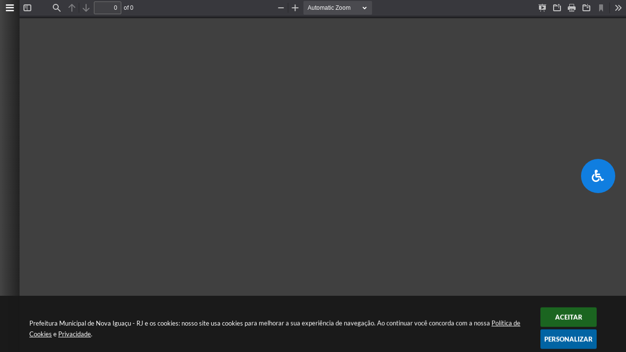

--- FILE ---
content_type: text/html; charset=utf-8
request_url: https://doweb.novaiguacu.rj.gov.br/portal/calendario/diario_oficial/12/2019/
body_size: 345
content:
{"status":"sucesso","mensagem":"20 registros foram encontrados.","dados":{"31":[{"descricao":"Edi\u00e7\u00e3o 31122019","link":"\/portal\/diario-oficial\/ver\/274"}],"30":[{"descricao":"Edi\u00e7\u00e3o 30122019","link":"\/portal\/diario-oficial\/ver\/273"}],"27":[{"descricao":"Edi\u00e7\u00e3o 27122019","link":"\/portal\/diario-oficial\/ver\/272"}],"24":[{"descricao":"Edi\u00e7\u00e3o 24122019","link":"\/portal\/diario-oficial\/ver\/271"}],"23":[{"descricao":"Edi\u00e7\u00e3o 23122019","link":"\/portal\/diario-oficial\/ver\/270"}],"20":[{"descricao":"Edi\u00e7\u00e3o 20122019","link":"\/portal\/diario-oficial\/ver\/269"}],"19":[{"descricao":"Edi\u00e7\u00e3o 19122019","link":"\/portal\/diario-oficial\/ver\/268"}],"18":[{"descricao":"Edi\u00e7\u00e3o 18122019","link":"\/portal\/diario-oficial\/ver\/267"}],"17":[{"descricao":"Edi\u00e7\u00e3o 17122019","link":"\/portal\/diario-oficial\/ver\/266"}],"16":[{"descricao":"Edi\u00e7\u00e3o 16122019","link":"\/portal\/diario-oficial\/ver\/265"}],"13":[{"descricao":"Edi\u00e7\u00e3o 13122019","link":"\/portal\/diario-oficial\/ver\/264"}],"12":[{"descricao":"Edi\u00e7\u00e3o 12122019","link":"\/portal\/diario-oficial\/ver\/263"}],"11":[{"descricao":"Edi\u00e7\u00e3o 11122019","link":"\/portal\/diario-oficial\/ver\/262"}],"10":[{"descricao":"Edi\u00e7\u00e3o 10122019","link":"\/portal\/diario-oficial\/ver\/261"}],"9":[{"descricao":"Edi\u00e7\u00e3o 9122019","link":"\/portal\/diario-oficial\/ver\/260"}],"6":[{"descricao":"Edi\u00e7\u00e3o 6122019","link":"\/portal\/diario-oficial\/ver\/259"}],"5":[{"descricao":"Edi\u00e7\u00e3o 5122019","link":"\/portal\/diario-oficial\/ver\/258"}],"4":[{"descricao":"Edi\u00e7\u00e3o 4122019","link":"\/portal\/diario-oficial\/ver\/257"}],"3":[{"descricao":"Edi\u00e7\u00e3o 3122019","link":"\/portal\/diario-oficial\/ver\/256"}],"2":[{"descricao":"Edi\u00e7\u00e3o 2122019","link":"\/portal\/diario-oficial\/ver\/255"}]}}

--- FILE ---
content_type: text/css
request_url: https://doweb.novaiguacu.rj.gov.br/css/style.css?1639481541
body_size: 4636
content:
@charset "utf-8";

/**** FONTS ****/
@font-face {
    font-family: 'ADAM.CG PRO';
    src: url('font/ADAMCGPRO.woff2') format('woff2'),
        url('font/ADAMCGPRO.woff') format('woff');
    font-weight: normal;
    font-style: normal;
}

@font-face {
    font-family: 'Bebas Neue Bold';
    src: url('font/BebasNeueBold.woff2') format('woff2'),
        url('font/BebasNeueBold.woff') format('woff');
    font-weight: normal;
    font-style: normal;
}

@font-face {
    font-family: 'Florentia';
    src: url('font/Florentia-Regular.woff2') format('woff2'),
        url('font/Florentia-Regular.woff') format('woff');
    font-weight: normal;
    font-style: normal;
}

@font-face {
    font-family: 'Florentia Medium';
    src: url('font/Florentia-Medium.woff2') format('woff2'),
        url('font/Florentia-Medium.woff') format('woff');
    font-weight: 500;
    font-style: normal;
}

@font-face {
    font-family: 'Lato';
    src: url('font/Lato-Regular.woff2') format('woff2'),
        url('font/Lato-Regular.woff') format('woff');
    font-weight: normal;
    font-style: normal;
}


@font-face {
    font-family: 'Lato Thin';
    src: url('font/Lato-Thin.woff2') format('woff2'),
        url('font/Lato-Thin.woff') format('woff');
    font-weight: 100;
    font-style: normal;
}

@font-face {
    font-family: 'Lato Black';
    src: url('font/Lato-Black.woff2') format('woff2'),
        url('font/Lato-Black.woff') format('woff');
    font-weight: 900;
    font-style: normal;
}

@font-face {
    font-family: 'Lato Medium';
    src: url('font/Lato-Medium.woff2') format('woff2'),
        url('font/Lato-Medium.woff') format('woff');
    font-weight: 500;
    font-style: normal;
}

@font-face {
    font-family: 'Lato Heavy';
    src: url('font/Lato-Heavy.woff2') format('woff2'),
        url('font/Lato-Heavy.woff') format('woff');
    font-weight: 900;
    font-style: normal;
}

@font-face {
    font-family: 'Lato Light';
    src: url('font/Lato-Light.woff2') format('woff2'),
        url('font/Lato-Light.woff') format('woff');
    font-weight: 300;
    font-style: normal;
}

@font-face {
    font-family: 'Lato Bold';
    src: url('font/Lato-Bold.woff2') format('woff2'),
        url('font/Lato-Bold.woff') format('woff');
    font-weight: bold;
    font-style: normal;
}

@font-face {
    font-family: 'Lato Semibold';
    src: url('font/Lato-Semibold.woff2') format('woff2'),
        url('font/Lato-Semibold.woff') format('woff');
    font-weight: 600;
    font-style: normal;
}

@font-face {
    font-family: 'Myriad Pro Regular';
    src: url('font/MyriadPro-Regular.woff2') format('woff2'),
        url('font/MyriadPro-Regular.woff') format('woff');
    font-weight: normal;
    font-style: normal;
}

@font-face {
    font-family: 'Myriad Pro Semibold';
    src: url('font/MyriadPro-Semibold.woff2') format('woff2'),
        url('font/MyriadPro-Semibold.woff') format('woff');
}

@font-face {
    font-family: 'Myriad Pro Bold';
    src: url('font/MyriadPro-Bold.woff2') format('woff2'),
        url('font/MyriadPro-Bold.woff') format('woff');
}

@font-face {
    font-family: 'Myriad Pro Italic';
    src: url('font/MyriadPro-It.woff2') format('woff2'),
        url('font/MyriadPro-It.woff') format('woff');
    font-weight: normal;
    font-style: italic;
}

/***************************/
/***************************/
/******* NOVAS FONTS *******/
/***************************/
/***************************/


/******************************************************/


/***** CLASSES *****/
.p_adam { font-family: 'ADAM.CG PRO'; }
.p_bebas_bold { font-family: 'Bebas Neue Bold'; }
.p_florentia { font-family: 'Florentia'; }
.p_florentia_medium { font-family: 'Florentia Medium'; }
.p_lato { font-family: 'Lato'; }
.p_lato_thin { font-family: 'Lato Thin'; }
.p_lato_black { font-family: 'Lato Black'; }
.p_lato_black { font-family: 'Lato Black'; }
.p_lato_medium { font-family: 'Lato Medium'; }
.p_lato_heavy { font-family: 'Lato Heavy'; }
.p_lato_light { font-family: 'Lato Light'; }
.p_lato_bold { font-family: 'Lato Bold'; }
.p_lato_semibold { font-family: 'Lato Semibold'; }
.p_myriad { font-family: 'Myriad Pro Regular'; }
.p_myriad_semibold { font-family: 'Myriad Pro Semibold'; }
.p_myriad_bold { font-family: 'Myriad Pro Bold'; }
.p_myriad_italic { font-family: 'Myriad Pro Italic'; }

/*****************************/
/*****************************/
/******* NOVAS CLASSES *******/
/*****************************/
/*****************************/

--- FILE ---
content_type: text/css
request_url: https://doweb.novaiguacu.rj.gov.br/css/estrutura.css?1639569890
body_size: 74189
content:
@charset "utf-8";

/* ESTRUTURA */
body { margin: 0; padding: 0; }
* { outline:none; }
.trans { color:hsla(0,0%,100%,0.00); font-size:1px; }
.e_trans, .p_trans { display: none !important; }
#conteudo_esquerda {width:100% !important; padding-bottom:10px; padding-top:20px; min-height: calc(100vh - 485px); }
#cont_conteudo_site_interna {width:100% !important;}
#e_centralizar { width: 100%; max-width: 1200px; margin: 0 auto; padding: 0 20px; box-sizing: border-box; }

/* VLIBRAS */
#vlibras_include div[vw].enabled { transform: translateY(5vh); }
/* #vlibras_include div[vw-access-button] { display: none; } */

/* RESET */
a, li, ol, ul { border: none; text-decoration: none; list-style: none; color: inherit; }
a:active, a:link, a:hover, a:focus { text-decoration: inherit;}
/* RESET DOS ESPAÇAMENTOS */
#e_cont_topo, #e_cont_topo *, #e_cont_topo *:before, #e_cont_topo *:after { -webkit-box-sizing: border-box; -moz-box-sizing: border-box; box-sizing: border-box; }
#e_conteudo, #e_conteudo *, #e_conteudo *:before, #e_conteudo *:after { -webkit-box-sizing: border-box; -moz-box-sizing: border-box; box-sizing: border-box; }
#e_cont_rodape, #e_cont_rodape *, #e_cont_rodape *:before, #e_cont_rodape *:after { -webkit-box-sizing: border-box; -moz-box-sizing: border-box; box-sizing: border-box; }
/* RESET DAS SELEÇÕES */
.unselect *::selection { background: inherit; color: inherit; }
.unselect *::-webkit-selection { background: inherit; color: inherit; }
.unselect *::-moz-selection { background: inherit; color: inherit; }
.unselect *::-ms-selection { background: inherit; color: inherit; }

/* IMAGENS */
img { border: 0; margin: 0; }

/* TEXTOS */
.p_titulos_c { font-family: "SW Lato"; font-style: normal; font-weight: bold; font-size: 22px; color: #383838; margin-bottom: 10px; }
.p_titulos_c .swfa { color: #006be6; }
.p_titulos_d { font-family: "SW Lato"; font-style: normal; font-weight: bold; font-size: 20px; color: #333; text-align: center; margin-bottom: 10px; }

/* BOTÕES */
.p_btn_link { font-family: "SW Lato"; color: #fff; background-color: #006be6; background-image: linear-gradient(to bottom, #006be6, #003a7d); border-radius: 3px; transition: 0.2s; }
.p_btn_link .p_icone_btn { font-size: 11px; background: rgba(0,0,0,0.1); }
.p_btn_link:hover { background-image: linear-gradient(to bottom, #0c75ee, #003a7d); cursor: pointer; }
/*--*/
.p_btn_link_light { font-family: "SW Lato"; background-color: #f5f5f5; background-image: linear-gradient(#fff, #f5f9fa); border: solid 1px #c7cad0; border-radius: 2px; font-size: 12px; color: #777; transition: 0.2s; }
.p_btn_link_light:hover { opacity: 0.8; border-color: #aaa; color: #0860d8; cursor: pointer; }
/*--*/
.p_btn_link_ver_mais { font-family: "SW Lato"; }
.p_btn_link_ver_mais:after { background: #d0d9db; }
.p_btn_link_ver_mais .p_link_ver_mais { font-size: 12px; background: #f0f7f9; border: solid 1px #d0d9db; border-radius: 4px; transition: 0.2s; }
.p_btn_link_ver_mais .p_link_ver_mais:hover { background: #dcebfa; border-color: #d1dce6; }
.p_btn_link_ver_mais .p_link_ver_mais .swfa { color: #0860d8; background: rgba(0,0,0,0.05); }
.p_btn_link_ver_mais .p_link_ver_mais span { color: #777; }
.p_btn_link_ver_mais .p_link_ver_mais:hover span { color: #333; }

/* ESTILO DAS BARRAS DE ROLAGEM */
body *::-webkit-scrollbar-track { background-color: rgba(109, 112, 112, .1); border-radius: 3px; }
body *::-webkit-scrollbar { width: 10px; height: 10px; margin: 5px; border-radius: 3px; }
body *::-webkit-scrollbar-thumb { background: rgba(39, 47, 56, 0.5); border-radius: 3px; }
body *::-webkit-scrollbar-thumb:hover { background: #006be6; }

/* DEFININDO CONTEÚDO INTERNO */
.e_conteudo_interno { width: 100%; max-width: 1200px; display: table; margin: 0 auto; }

/* **************************** INTERNAUTA **************************** */
.e_itn.itn_area_login_internauta {background: #423e86; border-bottom: #4e4aa0;}
.e_itn.itn_area_login_internauta .itn_conteudo_interno_login {}
.e_itn.itn_area_login_internauta .itn_cont_login {}
.e_itn.itn_area_login_internauta .itn_cont_login:before {}

/* LOGIN / INTERNAUTA NÃO LOGADO */
.e_itn.itn_area_login_internauta .itn_cont_login .itn_info_login {color: #fff;}

/* BOTÕES LOGIN INTERNAUTA (LOGIN / CADASTRO / SAIR) */
.e_itn.itn_area_login_internauta .itn_btn_login_internauta {color: #fff;}

/* BOTÃO LOGIN */
.e_itn.itn_area_login_internauta .itn_btn_login {}
.e_itn.itn_area_login_internauta .itn_btn_login:hover {background: #363375;}

/* INTERNAUTA LOGADO */
.e_itn.itn_area_login_internauta .itn_cont_login .itn_info_logado {}
.e_itn.itn_area_login_internauta .itn_cont_login .itn_info_logado .int_cadastro_validado {}

/* IMG INTERNAUTA */
.e_itn.itn_area_login_internauta .itn_login_internauta .itn_area_img_internauta {}
.e_itn.itn_area_login_internauta .itn_login_internauta .itn_area_img_internauta img {}
.e_itn.itn_area_login_internauta:hover .itn_login_internauta .itn_area_img_internauta {}

/* ÁREA BOTÕES (EFEITO REVELAR NO HOVER) */
.e_itn.itn_area_login_internauta .itn_login_internauta .itn_area_botoes_internauta {}
.e_itn.itn_area_login_internauta .itn_login_internauta .itn_area_botoes_internauta .itn_cont_botoes_internauta {}
.e_itn.itn_area_login_internauta:hover .itn_login_internauta .itn_area_botoes_internauta .itn_cont_botoes_internauta {}

/* BOTÕES LOGIN INTERNAUTA (LOGIN / CADASTRO / SAIR) */

/* BOTÃO CADASTRO */
.e_itn.itn_area_login_internauta .itn_btn_cadastro:hover {}

/* BOTÃO SAIR */
.e_itn.itn_area_login_internauta .itn_btn_sair {}
.e_itn.itn_area_login_internauta .itn_btn_sair:hover {}
.e_itn.itn_area_login_internauta .itn_btn_sair .swfa {}

/* BOTÕES TOPO (FAVORITOS / ANOTAÇÕES) */
.e_itn.itn_area_login_internauta .itn_btn_topo {}

/* BOTÃO FAVORITOS */
.e_itn.itn_area_login_internauta .itn_btn_favoritos {}
.e_itn.itn_area_login_internauta .itn_btn_favoritos:hover {}

/* BOTÃO ANOTAÇÕES */
.e_itn.itn_area_login_internauta .itn_btn_anotacoes {}
.itn_area_login_internauta .itn_btn_anotacoes:hover {}
/* **************************** FIM INTERNAUTA **************************** */


/* **************************** CABEÇALHO **************************** */
#e_cont_topo { width: 100%; float: left; background: #35326e; font-size: 0; position: relative; z-index: 200;  }
#e_cont_topo #e_banner_topo_dinamico { display: table; width: 100%; max-width: 1200px; height: 120px; background-repeat: no-repeat; margin: 0 auto; position: relative; background-position: center left; }
#e_cont_topo .p_conteudo_topo { display: table-cell; vertical-align: middle; padding: 5px 10px; }

/* CONTEUDO TOPO LEFT */
#e_cont_topo .p_conteudo_topo_l {}
/* BRASÃO / CLIQUE */
#e_cont_topo #e_banner_topo_dinamico_clique { width: 300px; height: 110px; }
#e_cont_topo #e_banner_topo_dinamico_clique a { display: block; width: inherit; height: inherit; }

/* CONTEUDO TOPO CENTER */
#e_cont_topo .p_conteudo_topo_c { width: 50%; }
/* BUSCA */
#e_cont_topo .p_area_busca { max-width: 335px; position: relative; padding: 5px 0; margin: auto; }
#e_cont_topo .p_area_busca .e_campo_busca { position: relative; width: 100%; height: 40px; font-size: 12px; color: #444; letter-spacing: 0.5px; background: #fff; border: solid 1px #d7e1e4; border-radius: 2px; padding: 0 10px; padding-right: 50px; }
#e_cont_topo .p_area_busca .e_campo_busca::placeholder { color: #666; }
#e_cont_topo .p_area_busca .e_campo_busca:focus { border-color: #999; }
#e_cont_topo .p_area_busca .p_btn_busca { position: absolute; top: 10px; right: 5px; width: 35px; height: 30px; font-size: 15px; color: #006be6; background: #fff; border: 0; border-left: solid 1px #d7e1e4; padding-left: 10px; transition: 0.2s; }
#e_cont_topo .p_area_busca .p_btn_busca:hover { opacity: 0.8; cursor: pointer; }
/* REDES SOCIAIS */
#e_cont_topo .p_area_redes_sociais { max-width: 335px; padding: 5px 0; margin: auto; }
#e_cont_topo .p_area_redes_sociais * { transition: 0.2s; }
#e_cont_topo .p_area_redes_sociais *:hover { filter: brightness(1.) }
#e_cont_topo .p_area_redes_sociais .p_rede_social { display: inline-block; vertical-align: middle; margin-right: 3px !important; border-radius: 3px; overflow: hidden; }
#e_cont_topo .p_area_redes_sociais .p_newsletter_topo { display: inline-block; vertical-align: middle; }
#e_cont_topo .p_area_redes_sociais .p_newsletter_topo img { display: inline-block; vertical-align: middle; border-radius: 3px; }
#e_cont_topo .p_area_redes_sociais .p_newsletter_topo span { display: inline-block; vertical-align: middle; font-size: 10px; color: #cfd2da; line-height: 12px; margin-left: 3px; margin-top: 5px; }
#e_cont_topo .p_area_redes_sociais .p_newsletter_topo span strong { color: #abc5e4; }

/* CONTEUDO TOPO RIGHT */
#e_cont_topo .p_conteudo_topo_r { width: 5%; text-align: right; }

/* ACESSIBILIDADE */
#e_cont_topo #sw_acessibilidade { padding: 5px 0; }
#e_cont_topo #sw_acessibilidade .sw_titulo_acessibilidade { color: #e8ebee; padding: 0; padding-right: 5px; }
#aparecer_topo_mobile #sw_acessibilidade .sw_titulo_acessibilidade { color: #e8ebee; }


/* PRÓXIMA SESSÃO */
#e_cont_topo .p_area_proxima_sessao { padding: 5px 0; }
#e_cont_topo .p_area_proxima_sessao .p_cont_proxima_sessao { display: inline-block; text-align: left; width: 280px; font-size: 0; background: #e8ebec; border-bottom: solid 1px #ced3d6; border-radius: 4px; overflow: hidden; transition: 0.2s; }
#e_cont_topo .p_area_proxima_sessao .p_cont_proxima_sessao:hover { background: #eff1f2; }
#e_cont_topo .p_area_proxima_sessao .p_cont_proxima_sessao .p_area_icone_proxima_sessao { display: inline-block; vertical-align: middle; width: 50px; height: 46px; font-size: 16px; color: #183b97; line-height: 47px; text-align: center; background: #dbdfe1; }
#e_cont_topo .p_area_proxima_sessao .p_cont_proxima_sessao .p_area_info_proxima_sessao { width: 225px; display:inline-block; vertical-align: middle; padding: 0 10px; margin-top: 2px; }
#e_cont_topo .p_area_proxima_sessao .p_cont_proxima_sessao .p_area_info_proxima_sessao .p_titulo_proxima_sessao { font-size: 10px; color: #333; margin-bottom: 1px; }
#e_cont_topo .p_area_proxima_sessao .p_cont_proxima_sessao .p_area_info_proxima_sessao .p_info_proxima_sessao { font-size: 13px; color: #555; }
/* ACESSO FÁCIL */
#e_cont_topo .p_area_acesso_facil { min-width: 315px; padding: 5px 0; position: relative; z-index: 150; }
#e_cont_topo .p_area_acesso_facil .p_menu_acesso_facil { display: inline-block; vertical-align: middle; position: relative; padding-left: 5px; z-index: 0; transition: .3s; }
#e_cont_topo .p_area_acesso_facil .p_menu_acesso_facil:hover { transform: translateY(5px); z-index: 1; }
#e_cont_topo .p_area_acesso_facil .p_menu_acesso_facil .p_btn_acesso_facil { width: 100px; height: 35px; line-height: 35px; position: relative; font-size: 11px; color: #444; background: #f0f2f5 center no-repeat; letter-spacing: 0.5px; text-align: center; border: solid 1px #d8dde0; border-radius: 5px; overflow: hidden; cursor: pointer; transition: .3s .2s; }
#e_cont_topo .p_area_acesso_facil .p_menu_acesso_facil:hover .p_btn_acesso_facil { border-bottom-left-radius: 0; border-bottom-right-radius: 0; transition-delay: 0s; }
/* DROPDOWN */
#e_cont_topo .p_area_acesso_facil .p_menu_acesso_facil .p_dropdown_acesso_facil { position: absolute; top: 100%; right: 0; overflow: hidden; visibility: hidden; text-align: left; }
#e_cont_topo .p_area_acesso_facil .p_menu_acesso_facil .p_dropdown_acesso_facil .p_area_links_acesso_facil { width: 200px; max-height: 220px; overflow: hidden; overflow-y: scroll; background: #e1e3e5; border-top: solid 1px rgba(0,0,0,.1); border-radius: 3px; border-top-right-radius: 0; transform: translateY(-100%); visibility: hidden; padding: 5px; transition: .35s ease; }
#e_cont_topo .p_area_acesso_facil .p_menu_acesso_facil:hover .p_dropdown_acesso_facil .p_area_links_acesso_facil { visibility: visible; transform: translateY(0); }
#e_cont_topo .p_area_acesso_facil .p_menu_acesso_facil .p_dropdown_acesso_facil .p_area_links_acesso_facil .p_link_acesso_facil { display: table; width: 100%; font-size: 0; color: #444; border-bottom: solid 1px rgba(0,0,0,.05); padding: 12px 10px; transition: .2s ease; }
#e_cont_topo .p_area_acesso_facil .p_menu_acesso_facil .p_dropdown_acesso_facil .p_area_links_acesso_facil a:last-child .p_link_acesso_facil { border-bottom: 0; }
#e_cont_topo .p_area_acesso_facil .p_menu_acesso_facil .p_dropdown_acesso_facil .p_area_links_acesso_facil .p_link_acesso_facil:hover { background: rgba(255,255,255,.5); }
#e_cont_topo .p_area_acesso_facil .p_menu_acesso_facil .p_dropdown_acesso_facil .p_area_links_acesso_facil .p_link_acesso_facil span { display: table-cell; vertical-align: middle; font-size: 13px; display: inline-block; vertical-align: middle; }
#e_cont_topo .p_area_acesso_facil .p_menu_acesso_facil .p_dropdown_acesso_facil .p_area_links_acesso_facil .p_link_acesso_facil .swfa { display: table-cell; vertical-align: middle; width: 20px; color: #1063c2; }
/* MENU CIDADÃO */
#e_cont_topo #p_acesso_facil_cidadao .p_btn_acesso_facil { background-image: url("../img/bg-acesso-facil-cidadao.jpg"); }
/* MENU SERVIDOR */
#e_cont_topo #p_acesso_facil_servidor .p_btn_acesso_facil { background-image: url("../img/bg-acesso-facil-servidor.jpg"); }
/* MENU EMPRESA */
#e_cont_topo #p_acesso_facil_empresa .p_btn_acesso_facil { background-image: url("../img/bg-acesso-facil-empresa.jpg"); }


/* MENU TOPO */
#e_cont_topo .p_menu_topo { background: #423e86; }
#e_cont_topo .p_menu_topo *::-webkit-scrollbar-thumb { background: #006be6; }
#e_cont_topo .p_menu_topo > ul { width: 100%; max-width: 1180px; display: table; margin: auto; position: relative; }
#e_cont_topo .p_menu_topo > ul > li { max-width: 100px; height: 55px; display: table-cell; vertical-align: middle; flex: 50%; position: relative; cursor: default; }
#e_cont_topo .p_menu_topo ul li .p_link_menu { width: 100%; height: 100%; display: table; padding-top: 2px; font-size: 12px; color: #fff; letter-spacing: 1px; text-transform: uppercase; text-align: center; position: relative; z-index: 2; }
#e_cont_topo .p_menu_topo ul li .p_link_menu:before { content: ""; width: 100%; position: absolute; top: 100%; bottom: 0; left: 0; z-index: 0; background: #5450ad; visibility: hidden; transition: .25s; }
#e_cont_topo .p_menu_topo ul li:hover .p_link_menu:before { top: -5px; visibility: visible; }
#e_cont_topo .p_menu_topo ul li .p_link_menu span { display: table-cell; vertical-align: middle; padding: 0 10px; position: relative; z-index: 1; }
/* SUBMENU */
#e_cont_topo .p_menu_topo ul li .p_submenu { position: absolute; top: 100%; left: 0; background: none !important; visibility: hidden; overflow: hidden; z-index: 0; }
#e_cont_topo .p_menu_topo ul li:nth-last-child(2) .p_submenu { left: auto; right: 0; }
#e_cont_topo .p_menu_topo ul li:hover .p_submenu { visibility: visible; z-index: 1; }
#e_cont_topo .p_menu_topo ul li .p_submenu > ul { min-width: 240px; max-height: 30vh; overflow: hidden; overflow-y: auto; padding: 4px; background: #35326e; border-radius: 0 0 4px 4px; transform: translateY(-100%); transform-origin: top; box-shadow: 0 5px 10px rgba(0,0,0,.05); transition: .3s ease-in-out; }
#e_cont_topo .p_menu_topo ul li:hover .p_submenu > ul { transform: translateY(0); }
#e_cont_topo .p_menu_topo ul li .p_submenu ul li .p_link_submenu { padding: 15px; font-size: 12px; color: #eceff4; border-radius: 2px; overflow: hidden; border-bottom: solid 1px rgba(0,0,0,.1); position: relative; transition: .2s ease; }
#e_cont_topo .p_menu_topo ul li .p_submenu ul li:last-child .p_link_submenu { border-bottom: 0; }
#e_cont_topo .p_menu_topo ul li .p_submenu ul li .p_link_submenu span { position: relative; z-index: 1; }
#e_cont_topo .p_menu_topo ul li .p_submenu ul li:hover .p_link_submenu { color: #fff; padding-left: 20px; padding-right: 10px; background: #523e86; }
/* MENU TODOS */
#e_cont_topo .p_menu_topo ul li.p_li_menu_todos { position: static; }
#e_cont_topo .p_menu_topo ul li.p_li_menu_todos .p_link_menu .swfa { font-size: 14px; cursor: pointer; }
/* DROPDOWN */
#e_cont_topo .p_menu_topo ul li.p_li_menu_todos .p_menu_todos { position: absolute; top: 100%; left: 0; right: 0; overflow: hidden; visibility: hidden; z-index: 0; }
#e_cont_topo .p_menu_topo ul li.p_li_menu_todos:hover .p_menu_todos { visibility: visible; z-index: 1; }
#e_cont_topo .p_menu_topo ul li.p_li_menu_todos .p_menu_todos .p_cont_menu_todos { height: 500px; height: 40vh; background: #35326e; border-radius: 0 0 2px 2px; position: relative; transform: translateY(-100%); transition: .4s ease-in-out; }
#e_cont_topo .p_menu_topo ul li.p_li_menu_todos:hover .p_menu_todos .p_cont_menu_todos { transform: translateY(0); }
#e_cont_topo .p_menu_topo ul li.p_li_menu_todos .p_menu_todos .p_cont_barra_menu_todos { position: absolute; left: 10px; right: 10px; top: 10px; bottom: 10px; overflow: auto; }
#e_cont_topo .p_menu_topo ul li.p_li_menu_todos .p_menu_todos ul { width: 100%; height: 100%; display: flex; flex-flow: column wrap; gap: 0 25px; background: none; }
#e_cont_topo .p_menu_topo ul li.p_li_menu_todos .p_menu_todos ul li { width: 250px; display: block; }
#e_cont_topo .p_menu_topo ul li.p_li_menu_todos .p_menu_todos ul li .p_cabecalho_links_menu_todos { line-height: 16px;  background: #5450ad; padding: 22px 20px; font-size: 16px; color: #eceff4; text-align: center; margin-top: 20px; margin-bottom: 5px; border-radius: 3px; text-transform: uppercase; position: relative; }
#e_cont_topo .p_menu_topo ul li.p_li_menu_todos .p_menu_todos ul li .p_cabecalho_links_menu_todos .swfa { height: 20px; line-height: 20px; color: inherit; font-size: 18px; position: absolute; top: 50%; left: 15px; margin-top: -10px; }
#e_cont_topo .p_menu_topo ul li.p_li_menu_todos .p_menu_todos ul li .p_link_menu_todos { padding: 15px; font-size: 13px; color: #eceff4; position: relative; overflow: hidden; border-bottom: solid 1px rgba(0,0,0,.1); transition: .2s ease; }
#e_cont_topo .p_menu_topo ul li.p_li_menu_todos .p_menu_todos ul li a:hover .p_link_menu_todos { color: #fff; padding-left: 20px; padding-right: 10px; background: #523e86; }
#e_cont_topo .p_menu_topo ul li.p_li_menu_todos .p_menu_todos ul li .p_link_menu_todos .swfa { width: 20px; font-size: 10px; display: inline-block; vertical-align: top; position: relative; top: 4px; }
#e_cont_topo .p_menu_topo ul li.p_li_menu_todos .p_menu_todos span { max-width: 147px; max-width: calc(100% - 20px); display: inline-block; vertical-align: top; }
/* SUBITENS MENU TODOS */
#e_cont_topo .p_menu_topo ul li.p_li_menu_todos .p_menu_todos ul li .p_titulo_subitens_menu { color: #fff; background: #484494; border-bottom: solid 1px rgba(0,0,0,.2); margin-top: 20px; font-weight: bold; }
#e_cont_topo .p_menu_topo ul li.p_li_menu_todos .p_menu_todos ul li .p_subitem_menu { background: rgba(0, 7, 39, .1); }
#e_cont_topo .p_menu_topo ul li.p_li_menu_todos .p_menu_todos ul li .p_subitem_menu div { padding-left: 5px; }
#e_cont_topo .p_menu_topo ul li.p_li_menu_todos .p_menu_todos ul li .p_ultimo_subitem_menu { margin-bottom: 10px; }
/* ZERANDO AS PRIMEIRAS MARGENS */
#e_cont_topo .p_menu_topo ul li.p_li_menu_todos .p_menu_todos ul li:first-child .p_cabecalho_links_menu_todos { margin-top: 0; }
#e_cont_topo .p_menu_topo ul li.p_li_menu_todos .p_menu_todos ul li:nth-child(2) .p_titulo_subitens_menu { margin-top: 0; }

/* **************************** FIM CABEÇALHO **************************** */

/* **************************** CONTEÚDO **************************** */

#e_conteudo { background: #f0f2f5; }

/* BANNER */
#e_conteudo .p_area_banner { max-width: 1400px; margin-bottom: 1%; }

/* ACESSO FÁCIL MOBILE */
#e_conteudo .p_area_acesso_facil .p_menu_acesso_facil { border-bottom: solid 1px rgba(0,0,0,.075); }
#e_conteudo .p_area_acesso_facil .p_menu_acesso_facil .p_btn_acesso_facil { font-size: 15px; color: #56565b; letter-spacing: 1px; background: transparent; border: 0}
#e_conteudo .p_area_acesso_facil .p_menu_acesso_facil .p_btn_acesso_facil .swfa { line-height: 29px; font-size: 14px; color: #56565b; border: solid 1px rgba(0,0,0,.1); border-radius: 4px; }
#e_conteudo .p_area_acesso_facil .p_menu_acesso_facil .p_area_links_acesso_facil .p_link_acesso_facil { padding: 15px; font-size: 0; color: #45454b; border-bottom: 1px solid rgba(0,0,0,.05); border-radius: 2px; }
#e_conteudo .p_area_acesso_facil .p_menu_acesso_facil .p_area_links_acesso_facil .p_link_acesso_facil .p_icone_link { line-height: 17px; font-size: 13px; color: #1063c2; }
#e_conteudo .p_area_acesso_facil .p_menu_acesso_facil .p_area_links_acesso_facil .p_link_acesso_facil .p_txt_link { font-size: 13px; }
#e_conteudo .p_area_acesso_facil .p_menu_acesso_facil .p_area_links_acesso_facil .p_link_acesso_facil:hover { background: rgba(255, 255, 255, 0.5); }
/* MENU ATIVO */
#e_conteudo .p_area_acesso_facil .e_menu_acesso_facil_ativo .p_btn_acesso_facil .swfa { background: #fff; }

/* EVENTOS */
/* BOTÃO */
#e_conteudo .p_area_eventos .p_btn_evento { background: #0b58b1; border-bottom: solid 2px #02448f; border-radius: 0 5px 5px 0; }
#e_conteudo .p_area_eventos .p_btn_evento:hover { background: #1063c2; border-bottom: solid 2px #02448f; }
#e_conteudo .p_area_eventos .p_btn_evento .p_area_calendario_evento .p_calendario_evento { border-radius: 3px; }
#e_conteudo .p_area_eventos .p_btn_evento .p_area_calendario_evento .p_calendario_evento .p_mes_evento { background: #222; border-bottom: solid 1px #004a80; color: #fff; font-size: 8px; letter-spacing: 1px; }
#e_conteudo .p_area_eventos .p_btn_evento .p_area_calendario_evento .p_calendario_evento .p_dia_evento { background: #eff1f4; color: #444; font-size: 19px; }
#e_conteudo .p_area_eventos .p_btn_evento .p_area_titulo_eventos .p_titulo_evento { font-size: 21px; color: #fbfbfb; letter-spacing: 0.8px; }
#e_conteudo .p_area_eventos .p_btn_evento .p_area_titulo_eventos .p_info_evento { font-size: 12px; color: #fff; }
/* EVENTO */
#e_conteudo .p_area_eventos .p_area_evento { background: #f7fafb; border: solid 1px #ccc; border-radius: 4px; }
#e_conteudo .p_area_eventos .p_area_evento #p_btn_fechar_evento { background: inherit; font-size: 12px; color: #999; border-radius: 3px; }
#e_conteudo .p_area_eventos .p_area_evento #p_btn_fechar_evento:hover { color: #b80000; background: #e7eaeb; }
#e_conteudo .p_area_eventos .p_area_evento .p_titulo_eventos { font-size: 22px; color: #37373b; border-bottom: solid 1px #d7e1e4; }
#e_conteudo .p_area_eventos .p_area_evento .p_area_info_evento .p_area_img_evento { border-radius: 5px; }
#e_conteudo .p_area_eventos .p_area_evento .p_area_info_evento .p_area_img_evento img { border: none !important; }
#e_conteudo .p_area_eventos .p_area_evento .p_area_info_evento .p_titulo_evento { font-size: 16px; color: #37373b; border-bottom: solid 1px #ddd; }
#e_conteudo .p_area_eventos .p_area_evento .p_area_info_evento .p_area_info_evento .p_info_evento { font-size: 14px; color: #222; }
#e_conteudo .p_area_eventos .p_area_evento .p_area_info_evento .p_area_info_evento .p_info_evento strong { font-size: 12px; }
#e_conteudo .p_area_eventos .p_area_evento .p_area_info_evento .p_area_info_evento .p_info_evento .swfa { font-size: 12px; color: #37373b; }

/* ENQUETE */
/* BOTÃO */
#e_conteudo .p_area_enquete .p_btn_enquete { background: #0b58b1; border-bottom: solid 2px #02448f; }
#e_conteudo .p_area_enquete .p_btn_enquete:hover { background: #1063c2; border-bottom: solid 2px #02448f; }
#e_conteudo .p_area_enquete .p_btn_enquete .p_area_titulo_enquete .p_titulo_enquete { font-size: 21px; color: #fbfbfb; }
#e_conteudo .p_area_enquete .p_btn_enquete .p_area_titulo_enquete .p_info_enquete { font-size: 12px; color: #fff; border-top: solid 1px #02448f; }
/* FORMULÁRIO */
#e_conteudo .p_area_enquete .p_area_form_enquete { background: #f7fafb; border: solid 1px #ccc; }
#e_conteudo .p_area_enquete .p_area_form_enquete #p_btn_fechar_enquete { font-size: 12px; color: #999; }
#e_conteudo .p_area_enquete .p_area_form_enquete #p_btn_fechar_enquete:hover { color: #b80000; cursor: pointer; background: #e7eaeb; }
#e_conteudo .p_area_enquete .p_area_form_enquete .p_titulo_enquete { font-size: 22px; color: #37373b; border-bottom: solid 1px #d7e1e4; }
#e_conteudo .p_area_enquete .p_area_form_enquete .p_perqunta_enquete { font-size: 14px; color: #333; }
#e_conteudo .p_area_enquete .p_area_form_enquete .p_opcoes_enquete .p_opcao_enquete:nth-child(even) { background: #ecf1f2; }
#e_conteudo .p_area_enquete .p_area_form_enquete .p_opcoes_enquete .p_opcao_enquete label { font-size: 13px; color: #444; }
#e_conteudo .p_area_enquete .p_area_form_enquete .p_opcoes_enquete .p_opcao_enquete .swfa { float: right; color: #444; }
#e_conteudo .p_area_enquete .p_area_form_enquete .p_opcoes_enquete .p_opcao_enquete i:hover { color: #37373b; }
#e_conteudo .p_area_enquete .p_area_form_enquete .p_nome_enquete { background: #fff; border: solid 1px #d7e1e4; border-radius: 2px; font-size: 12px; color: #666; }
#e_conteudo .p_area_enquete .p_area_form_enquete .p_email_enquete { background: #fff; border: solid 1px #d7e1e4; border-radius: 2px; font-size: 12px; color: #666; }
#e_conteudo .p_area_enquete .p_area_form_enquete .p_cpf_enquete { background: #fff; border: solid 1px #d7e1e4; border-radius: 2px; font-size: 12px; color: #666; }
#e_conteudo .p_area_enquete .p_area_form_enquete .p_data_nascimento_enquete { background: #fff; border: solid 1px #d7e1e4; border-radius: 2px; font-size: 12px; color: #666; }
#e_conteudo .p_area_enquete .p_area_form_enquete input::placeholder { color: #999; }
/* RETORNO */
#e_conteudo .p_area_enquete .p_info_enquete_votada { color: #333; font-size: 14px; border: dashed 2px #183b97; border-radius:5px; }
#e_conteudo .p_area_enquete .e_cont_resposta_enquete label { font-size: 14px; color: #444; }
#e_conteudo .p_area_enquete .e_cont_resposta_enquete .swfa { color: #444; }
#e_conteudo .p_area_enquete .e_cont_resposta_enquete i:hover { color: #6eb7fc; }

/* ACESSO RÁPIDO */
#e_conteudo .p_area_acesso_rapido { background: #e3e5e8; }
#e_conteudo .p_area_acesso_rapido .p_area_banners_servico img { border-radius: 4px; }

/* NOTÍCIAS */
/* NOTÍCIA DESTAQUE */
#e_conteudo .p_area_noticias .p_noticia_destaque {  background: #000; border-radius: 2px; }
#e_conteudo .p_area_noticias .p_noticia_destaque .p_area_texto_noticia_destaque { background: rgba(0,0,0,.5); }
#e_conteudo .p_area_noticias .p_noticia_destaque .p_area_texto_noticia_destaque .p_data_noticia_destaque { color: #fff; font-size: 11px; text-shadow: 1px 1px 1px rgba(0,0,0,0.5); background: transparent !important; }
#e_conteudo .p_area_noticias .p_noticia_destaque .p_area_texto_noticia_destaque .p_titulo_noticia_destaque { color: #fff; font-size: 18px; text-shadow: 1px 1px 1px rgba(0,0,0,0.5); background: transparent !important; }
/* NOTÍCIAS COMP */
#e_conteudo .p_area_noticias .p_area_noticias_comp { border-left: solid 1px #ccc; }
#e_conteudo .p_area_noticias .p_area_noticias_comp .p_noticia_comp { border: solid 1px #eee; background: #fff; }
#e_conteudo .p_area_noticias .p_area_noticias_comp:hover .p_noticia_comp { background: #f7f7f7; }
#e_conteudo .p_area_noticias .p_area_noticias_comp .p_noticia_comp:hover { background: #fff; }
#e_conteudo .p_area_noticias .p_area_noticias_comp .p_noticia_comp .p_area_texto_noticia_comp .p_data_noticia_comp { font-size: 9px; color: #444; }
#e_conteudo .p_area_noticias .p_area_noticias_comp .p_noticia_comp .p_area_texto_noticia_comp .p_titulo_noticia_comp { font-size: 13px; color: #37373b; }
#e_conteudo .p_area_noticias .p_area_noticias_comp .p_noticia_comp:hover .p_area_texto_noticia_comp .p_titulo_noticia_comp { color: #0566c7; }

/* JORNAL */
#e_conteudo .p_area_jornal .p_jornal { background: #e3e5e8; border: solid 1px #ddd; }
#e_conteudo .p_area_jornal .p_jornal .p_area_img_jornal { background: #fff; border: solid 1px #ddd; border-radius: 1px; }
#e_conteudo .p_area_jornal .p_jornal .p_area_img_jornal img { margin: 0 !important; border: 0 !important; width: 100%; position: relative; left: 50%; top: 50%; transform: translate(-50%, -50%); }
#e_conteudo .p_area_jornal .p_jornal .p_area_texto_jornal .p_data_jornal { font-size: 11px; color: #444; }
#e_conteudo .p_area_jornal .p_jornal .p_area_texto_jornal .p_edicao_jornal { font-size: 14px; color: #37373b; font-weight: bold; }

/* PUBLICAÇÕES OFICIAIS */
#e_conteudo .p_area_publicacoes_oficiais .p_area_forms_publicacoes_oficiais .p_form_publicacao_oficial .p_label_publicacao_oficial { color: #37373b; font-size: 14px; }
#e_conteudo .p_area_publicacoes_oficiais .p_area_forms_publicacoes_oficiais .p_form_publicacao_oficial .p_area_campos_publicacao_oficial { background: #fff; border: solid 1px #cccccc; border-radius: 2px;  }
#e_conteudo .p_area_publicacoes_oficiais .p_area_forms_publicacoes_oficiais .p_form_publicacao_oficial .p_area_campos_publicacao_oficial .p_select_publicacao_oficial { background: #fff !important; border: solid 1px #fff; border-right-color: #ccc; font-size: 12px; color: #666; }
#e_conteudo .p_area_publicacoes_oficiais .p_area_forms_publicacoes_oficiais .p_form_publicacao_oficial .p_area_campos_publicacao_oficial .p_btn_acessar_publicacao_oficial { color: #444; font-size: 13px; background-color: #f5f7f9; background-image: linear-gradient(#f4f8fa, #e9eeef); border: solid 1px #f0f2f5; }
#e_conteudo .p_area_publicacoes_oficiais .p_area_forms_publicacoes_oficiais .p_form_publicacao_oficial .p_area_campos_publicacao_oficial .p_btn_acessar_publicacao_oficial:hover { background: #fff; }

/* VEREADORES */
#e_conteudo .p_area_vereadores .p_vereador { background: #fff; border: solid 1px #e7eced; border-radius: 5px; }
#e_conteudo .p_area_vereadores .p_vereador .p_area_info_vereador .p_nome_vereador { font-size: 16px; color: #096dab; line-height: 80%; }
#e_conteudo .p_area_vereadores .p_vereador .p_area_info_vereador .p_info_vereador { font-size: 13px; color: #777; }
#e_conteudo .p_area_vereadores .p_vereador .p_area_info_vereador .p_info_vereador_suplente { font-size: 11px; color: #777; }
/* VEREADOR PRESIDENTE */
#e_conteudo .p_area_vereadores .p_vereador_presidente .p_area_info_vereador .p_info_vereador_presidente span { font-size: 9px; color: #f5f5f5; background: #0069ac; border-radius: 3px; }

/* EDITAIS EM DESTAQUE */
#e_conteudo .p_area_editais_destaque .p_edital_destaque { background: #fff; border-radius: 4px; }
#e_conteudo .p_area_editais_destaque .p_edital_destaque:hover { background: #fcfcfc; }
#e_conteudo .p_area_editais_destaque .p_edital_destaque:after { background: #ddd; }
#e_conteudo .p_area_editais_destaque .p_edital_destaque .p_area_icone_edital { background: #f0f2f5; border: solid 1px #e6ebec; border-radius: 4px; font-size: 16px; color: #666; }
#e_conteudo .p_area_editais_destaque .p_edital_destaque .p_area_icone_edital .swfa { color: #757779; transition: 0.2s; }
#e_conteudo .p_area_editais_destaque .p_edital_destaque:hover .p_area_icone_edital .swfa { color: #0c73da; }
#e_conteudo .p_area_editais_destaque .p_edital_destaque .p_area_info_edital .p_nome_edital { font-size: 16px; color: #37373b; }
#e_conteudo .p_area_editais_destaque .p_edital_destaque .p_area_info_edital .p_info_edital { font-size: 13px; color: #555; }
#e_conteudo .p_area_editais_destaque .p_edital_destaque .p_area_info_edital .p_info_edital span:after { background: #ddd; }

/* PROCESSO LEGISLATIVO */
#e_conteudo .p_area_processo_legislativo { background: #e3e5e8; }
#e_conteudo .p_area_processo_legislativo .p_cont_processos_legislativos .p_processo_legislativo .p_titulo_processo_legislativo { font-size: 16px; color: #096dab; }
#e_conteudo .p_area_processo_legislativo .p_cont_processos_legislativos .p_processo_legislativo .p_lista_processo_legislativo .p_item_lista_processo_legislativo { background: #fff; transition: 0.2s; }
#e_conteudo .p_area_processo_legislativo .p_cont_processos_legislativos .p_processo_legislativo .p_lista_processo_legislativo a:nth-child(even) .p_item_lista_processo_legislativo { background: #f3f5f5; }
#e_conteudo .p_area_processo_legislativo .p_cont_processos_legislativos .p_processo_legislativo .p_lista_processo_legislativo .p_item_lista_processo_legislativo:hover,
#e_conteudo .p_area_processo_legislativo .p_cont_processos_legislativos .p_processo_legislativo .p_lista_processo_legislativo a:nth-child(even) .p_item_lista_processo_legislativo:hover { background: #DCEFFF; }
#e_conteudo .p_area_processo_legislativo .p_cont_processos_legislativos .p_processo_legislativo .p_lista_processo_legislativo .p_item_lista_processo_legislativo .p_proposicao_processo_legislativo .p_data_proposicao { font-size: 10px; color: #444; }
#e_conteudo .p_area_processo_legislativo .p_cont_processos_legislativos .p_processo_legislativo .p_lista_processo_legislativo .p_item_lista_processo_legislativo .p_proposicao_processo_legislativo .p_nome_proposicao { font-size: 14px; color: #096dab; transition: 0.4s; }
#e_conteudo .p_area_processo_legislativo .p_cont_processos_legislativos .p_processo_legislativo .p_lista_processo_legislativo .p_item_lista_processo_legislativo:hover .p_proposicao_processo_legislativo .p_nome_proposicao { color: #0091ED; }
#e_conteudo .p_area_processo_legislativo .p_cont_processos_legislativos .p_processo_legislativo .p_lista_processo_legislativo .p_item_lista_processo_legislativo .p_btn_acessar_processo_legislativo { font-size:16px; color: #096dab; }
#e_conteudo .p_area_processo_legislativo .p_cont_processos_legislativos .p_processo_legislativo .p_area_btn_ver_mais_proposicoes { border-top: solid 1px #ccc; }

/* UNIDADES FISCAIS */
#e_conteudo .p_area_unidades_fiscais { background: #fff; }
#e_conteudo .p_area_unidades_fiscais .p_unidade_fiscal { background-color: #f5f5f5; background-image: linear-gradient(#fff, #f5f9fa); border: solid 1px #c7cad0; }
#e_conteudo .p_area_unidades_fiscais .p_unidade_fiscal .p_area_img_unidade_fiscal { border-right: solid 1px #c7cad0; }
#e_conteudo .p_area_unidades_fiscais .p_unidade_fiscal .p_info_unidade_fiscal .p_nome_unidade_fiscal { font-size: 14px; color: #0d61b5; margin-bottom: 3px; }
#e_conteudo .p_area_unidades_fiscais .p_unidade_fiscal .p_info_unidade_fiscal .p_valor_unidade_fiscal { font-size: 14px; color: #444; }

/* ARQUIVOS PARA DOWNLOAD */
#e_conteudo .p_area_arquivos_download .p_arquivo_download { background: #f4f6f9; background-image: linear-gradient(#fff, #dee0e6); border: solid 1px #c7cad0; border-radius: 3px; }
#e_conteudo .p_area_arquivos_download .p_arquivo_download .p_area_img_arquivo_download { background-color: #082c50; background: rgba(8,44,80,0.05); }
#e_conteudo .p_area_arquivos_download .p_arquivo_download .p_area_img_arquivo_download .p_img_arquivo_download { border: solid 1px #bdc2c9; border-radius: 3px;  }
#e_conteudo .p_area_arquivos_download .p_arquivo_download .p_area_info_arquivo_download .p_nome_arquivo_download { color: #444; font-size: 14px; }
#e_conteudo .p_area_arquivos_download .p_arquivo_download .p_area_info_arquivo_download .p_info_arquivo_download { color: #666; font-size: 11px; }
#e_conteudo .p_area_arquivos_download .p_arquivo_download .p_area_info_arquivo_download .p_info_arquivo_download span { border-right: solid 1px #ccc; }
#e_conteudo .p_area_arquivos_download .p_arquivo_download:hover .p_nome_arquivo_download { color: #37373b; }
#e_conteudo .p_area_arquivos_download .p_arquivo_download:hover .p_info_arquivo_download span:last-child .swfa { color: #37373b; }

/* DIÁRIO OFICIAL */
#e_conteudo .p_area_diario_oficial { background: #e3e5e8; border-top: solid 2px #c7cbd1; }
#e_conteudo .p_area_diario_oficial .e_conteudo_interno { background: url("../img/bg-diario-oficial.png") no-repeat left 20px top -10px !important; }
#e_conteudo .p_area_diario_oficial .p_area_titulo_diario_oficial { background: transparent !important; }
#e_conteudo .p_area_diario_oficial .p_area_titulo_diario_oficial .p_cont_titulo_diario_oficial { background: transparent !important; }
#e_conteudo .p_area_diario_oficial .p_area_titulo_diario_oficial .p_titulo_diario_oficial { font-size: 38px; color: #0d61b5; text-shadow: 1px 1px 10px #ddd; background: transparent !important; }
#e_conteudo .p_area_diario_oficial .p_area_titulo_diario_oficial .p_nome_cidade_diario_oficial { font-size: 18px; color: #333; background: transparent !important; }
/* BOTÃO */
/* CALENDÁRIO */
#e_conteudo .p_area_diario_oficial .p_area_calendario_diario_oficial { border-right: solid 1px #aaa; }
#e_conteudo .p_area_diario_oficial .p_area_calendario_diario_oficial #p_carregando_calendario { color: #0d61b5; font-size: 20px; }
#e_conteudo .p_area_diario_oficial .p_calendario_diario_oficial .p_topo_calendario_diario_oficial { border: solid 1px #ddd; border-top: solid 4px #0d61b5; border-top-left-radius: 5px; border-top-right-radius: 5px; background: #fff; }
#e_conteudo .p_area_diario_oficial .p_calendario_diario_oficial .p_topo_calendario_diario_oficial .p_mes_calendario_diario_oficial { color: #333; font-size: 14px; font-weight: bold; }
#e_conteudo .p_area_diario_oficial .p_calendario_diario_oficial .p_topo_calendario_diario_oficial .p_ano_calendario_diario_oficial { color: #37373b; font-size: 10px; font-weight: bold;}
#e_conteudo .p_area_diario_oficial .p_calendario_diario_oficial .p_topo_calendario_diario_oficial #p_seta_calendario_anterior { font-size: 12px; color: #37373b; background: none; }
#e_conteudo .p_area_diario_oficial .p_calendario_diario_oficial .p_topo_calendario_diario_oficial #p_seta_calendario_anterior:hover {  background:#f5f5f5; }
#e_conteudo .p_area_diario_oficial .p_calendario_diario_oficial .p_topo_calendario_diario_oficial #p_seta_calendario_proximo { font-size:12px; color: #37373b;border-radius: 3px; }
#e_conteudo .p_area_diario_oficial .p_calendario_diario_oficial .p_topo_calendario_diario_oficial #p_seta_calendario_proximo:hover { opacity: 1; cursor: pointer; background:#f5f5f5; }
#e_conteudo .p_area_diario_oficial .p_calendario_diario_oficial .p_conteudo_calendario_diario_oficial { background: #f7f7f7; border: solid 1px #ddd; }
#e_conteudo .p_area_diario_oficial .p_calendario_diario_oficial .p_conteudo_calendario_diario_oficial .p_dias_semana_calendario .p_dia_semana_calendario { color: #444; font-size: 9px; }
#e_conteudo .p_area_diario_oficial .p_calendario_diario_oficial .p_conteudo_calendario_diario_oficial .p_dias_semana_calendario #p_dom_calendario { color: #b11818; }
#e_conteudo .p_area_diario_oficial .p_calendario_diario_oficial .p_conteudo_calendario_diario_oficial .p_dias_semana_calendario #p_sab_calendario { color: #26527d; }
#e_conteudo .p_area_diario_oficial .p_calendario_diario_oficial .p_conteudo_calendario_diario_oficial .p_dias_mes_calendaio { background: #ddd; }
#e_conteudo .p_area_diario_oficial .p_calendario_diario_oficial .p_conteudo_calendario_diario_oficial .p_dias_mes_calendaio .p_dia_calendario { font-size: 12px; color: #333; background: #fff; }
#e_conteudo .p_area_diario_oficial .p_calendario_diario_oficial .p_conteudo_calendario_diario_oficial .p_dias_mes_calendaio .p_dia_calendario_nulo { background: #f7f7f7; }
#e_conteudo .p_area_diario_oficial .p_calendario_diario_oficial .p_conteudo_calendario_diario_oficial .p_dias_mes_calendaio .p_dia_calendario .p_dia_postagem_diario_oficial { line-height: 21px; background: #37373b; color: #fff; border-radius: 100%; }
/* ÚLTIMA POSTAGEM */	
#e_conteudo .p_area_diario_oficial .p_area_ultima_postagem .p_data_ultima_postagem { font-size: 18px; color: #333; }
#e_conteudo .p_area_diario_oficial .p_area_ultima_postagem .p_area_img_ultima_postagem img { box-shadow: 2px 2px 25px 0px rgba(0,0,0,0.1); }
#e_conteudo .p_area_diario_oficial .p_area_ultima_postagem .p_area_info_ultima_postagem .p_info_ultima_postagem { font-size: 13px; color: #333; }

/* SECRETARIAS */
#e_conteudo .p_area_secretarias .p_secretaria { background: #f7fafb; border: solid 1px #e7eced; }
#e_conteudo .p_area_secretarias .p_secretaria .p_area_info_secretaria .p_nome_responsavel_secretaria { font-size: 16px; color: #37373b; }
#e_conteudo .p_area_secretarias .p_secretaria .p_area_info_secretaria .p_nome_secretaria { font-size: 13px; color: #999; font-style: italic; }
#e_conteudo .p_area_secretarias .p_secretaria .p_area_info_secretaria .p_btn_link_light { font-size: 13px; }

/* VIDEOS */
.sw_video_capa { background: #000 !important; }

/* GALERIA DE VÍDEOS */
/* LAYOUT UM */
#e_conteudo .p_area_galeria_videos_um { background: #fff; }
#e_conteudo .p_area_galeria_videos_um .e_conteudo_interno { padding: 20px; background: url("../img/bg-galeria-videos.jpg") no-repeat left top; }
#e_conteudo .p_area_galeria_videos_um .p_area_info_galeria_videos .p_titulo_galeria_videos { font-size: 18px; text-align: center; color: #444; border-bottom: solid 1px #999; }
#e_conteudo .p_area_galeria_videos_um .p_area_info_galeria_videos .p_nome_galeria_videos { font-size: 16px; color: #37373b; }
#e_conteudo .p_area_galeria_videos_um .p_area_info_galeria_videos .p_nome_galeria_videos .swfa { font-size: 9px; }
#e_conteudo .p_area_galeria_videos_um .p_area_info_galeria_videos .p_descricao_galeria_videos { font-size: 14px; color: #444; letter-spacing: 0.5px; word-spacing: 1px; }
#e_conteudo .p_area_galeria_videos_um .p_area_info_galeria_videos .p_btn_link .p_icone_btn { font-size: 15px; }
/* LAYOUT DOIS */
#e_conteudo .p_area_galeria_videos_dois .p_area_video_galeria_videos { border-right: solid 1px #ddd; }
#e_conteudo .p_area_galeria_videos_dois .p_area_video_galeria_videos:last-child { border-right: 0; }
#e_conteudo .p_area_galeria_videos_dois .p_area_video_galeria_videos .sw_video_capa { border: solid 5px #fff; }
#e_conteudo .p_area_galeria_videos_dois .p_area_video_galeria_videos .sw_video_capa:hover { box-shadow: 5px 5px 20px rgba(0,0,0,0.2); }
#e_conteudo .p_area_galeria_videos_dois .p_area_video_galeria_videos:last-child .sw_video_capa:hover { transform: scale(1.1) rotateZ(3deg); }
#e_conteudo .p_area_galeria_videos_dois .p_area_video_galeria_videos .p_nome_galeria_videos { font-size: 16px; color: #37373b; }
#e_conteudo .p_area_galeria_videos_dois .p_area_video_galeria_videos .p_nome_galeria_videos .swfa { font-size: 9px; }
/* LAYOUT TRÊS*/
#e_conteudo .p_area_galeria_videos_tres { background: #fff; }
#e_conteudo .p_area_galeria_videos_tres .e_conteudo_interno { background: url("../img/bg-galeria-videos.jpg") no-repeat center top; }
#e_conteudo .p_area_galeria_videos_tres .p_area_galeria_videos_destaque .p_titulo_galeria_videos { font-size: 18px; color: #444; border-bottom: solid 1px #999; }
#e_conteudo .p_area_galeria_videos_tres .p_area_galeria_videos_destaque .p_nome_galeria_videos { font-size: 16px; color: #37373b; }
#e_conteudo .p_area_galeria_videos_tres .p_area_galeria_videos_destaque .p_nome_galeria_videos .swfa { font-size: 9px; }
#e_conteudo .p_area_galeria_videos_tres .p_area_galeria_videos_comp .p_cont_galeria_videos_comp { border-bottom: solid 1px #999; }
#e_conteudo .p_area_galeria_videos_tres .p_area_galeria_videos_comp .p_galeria_videos_comp .p_area_img_galeria_videos_comp { border-radius: 3px; background: #000; }
#e_conteudo .p_area_galeria_videos_tres .p_area_galeria_videos_comp .p_galeria_videos_comp .p_area_img_galeria_videos_comp .swfa { font-size: 40px; color: #fff; }
#e_conteudo .p_area_galeria_videos_tres .p_area_galeria_videos_comp .p_galeria_videos_comp:hover .p_area_img_galeria_videos_comp .swfa { opacity: 1; }
#e_conteudo .p_area_galeria_videos_tres .p_area_galeria_videos_comp .p_galeria_videos_comp .p_area_img_galeria_videos_comp .p_data_galeria_videos_comp { font-size: 11px; color: #fff; background: #000; background: rgba(0,0,0,0.75); border-radius: 3px 0 0 3px; }
#e_conteudo .p_area_galeria_videos_tres .p_area_galeria_videos_comp .p_galeria_videos_comp .p_nome_galeria_videos { font-size: 16px; color: #37373b; }
#e_conteudo .p_area_galeria_videos_tres .p_area_galeria_videos_comp .p_btn_link .p_icone_btn { font-size: 15px; }

/* PROJETOS */
#e_conteudo .p_area_projetos .p_cont_projetos { border-bottom: solid 1px #ccc; }
#e_conteudo .p_area_projetos .p_projeto { border-bottom: solid 1px #ccc; }
#e_conteudo .p_area_projetos a:nth-child(odd) .p_projeto { background: #f7fafb; }
#e_conteudo .p_area_projetos .p_projeto .p_area_info_projeto .p_nome_projeto { font-size: 16px; color: #37373b; font-weight: bold; }
#e_conteudo .p_area_projetos .p_projeto:hover .p_area_info_projeto .p_nome_projeto { color: #0d61b5; }
#e_conteudo .p_area_projetos .p_projeto .p_area_info_projeto .p_descricao_projeto { font-size: 13px; color: #56565b; letter-spacing: 0.5px; }
/* LAYOUT PADRÃO */
#e_conteudo .p_area_projetos_pad .p_projeto:hover { background: #e1ebfa; }
#e_conteudo .p_area_projetos_pad a:nth-child(odd) .p_projeto:hover { background: #e1ebfa; }

/* PONTOS TURÍSTICOS */
#e_conteudo .p_area_pontos_turisticos .p_ponto_turistico .p_nome_ponto_turistico { font-size: 16px; color: #37373b; }
#e_conteudo .p_area_pontos_turisticos .p_ponto_turistico .p_descricao_ponto_turistico { font-size: 13px; color: #56565b; letter-spacing: 0.5px; }
/* LAYOUT PADRÃO */
#e_conteudo .p_cont_pontos_turisticos_pad .p_ponto_turistico { background: #f7fafb; border: solid 1px #e7eced;  }
/* LAYOUT DOIS */
#e_conteudo .p_cont_pontos_turisticos_dois .p_ponto_turistico { background: #f7fafb; border: solid 1px #e7eced; }
#e_conteudo .p_cont_pontos_turisticos_dois .p_ponto_turistico .p_area_info_ponto_turistico .p_area_link_ponto_turistico { background-image: linear-gradient(transparent, #f7fafb 35%); }
/* LAYOUT TRÊS */
#e_conteudo .p_cont_pontos_turisticos_tres .p_area_ponto_turistico_destaque .p_ponto_turistico { background: #f7fafb; border: solid 1px #e7eced; }
#e_conteudo .p_cont_pontos_turisticos_tres .p_area_ponto_turistico_destaque .p_ponto_turistico .p_area_img_ponto_turistico { background: #000; }
#e_conteudo .p_cont_pontos_turisticos_tres .p_area_ponto_turistico_destaque .p_ponto_turistico .p_area_info_ponto_turistico .p_area_link_ponto_turistico { background-image: linear-gradient(transparent, #f7fafb 35%); }
#e_conteudo .p_cont_pontos_turisticos_tres .p_area_pontos_turisticos_comp .p_ponto_turistico { border: solid 1px #e7eced; }
#e_conteudo .p_cont_pontos_turisticos_tres .p_area_pontos_turisticos_comp .p_ponto_turistico .p_area_img_ponto_turistico { background: #000; }
#e_conteudo .p_cont_pontos_turisticos_tres .p_area_pontos_turisticos_comp .p_ponto_turistico .p_area_info_ponto_turistico { background: transparent !important; }
#e_conteudo .p_cont_pontos_turisticos_tres .p_area_pontos_turisticos_comp .p_ponto_turistico .p_area_info_ponto_turistico .p_nome_ponto_turistico { color: #fff; text-shadow: 1px 1px 4px rgba(0,0,0,0.2); letter-spacing: 0.5px; background: transparent !important; }
/* LAYOUT QUATRO */
#e_conteudo .p_cont_pontos_turisticos_quatro .p_area_ponto_turistico_destaque .p_ponto_turistico { background: #f7fafb; border: solid 1px #e7eced; }
#e_conteudo .p_cont_pontos_turisticos_quatro .p_area_ponto_turistico_destaque .p_ponto_turistico .p_area_img_ponto_turistico { background: #000; }
#e_conteudo .p_cont_pontos_turisticos_quatro .p_area_ponto_turistico_destaque .p_ponto_turistico .p_area_info_ponto_turistico .p_area_link_ponto_turistico { background-image: linear-gradient(transparent, #f7fafb 35%); }
#e_conteudo .p_cont_pontos_turisticos_quatro .p_area_pontos_turisticos_comp .p_ponto_turistico {  border: solid 1px #e7eced; }
#e_conteudo .p_cont_pontos_turisticos_quatro .p_area_pontos_turisticos_comp .p_ponto_turistico .p_area_img_ponto_turistico { background: #000; }
#e_conteudo .p_cont_pontos_turisticos_quatro .p_area_pontos_turisticos_comp .p_ponto_turistico .p_area_info_ponto_turistico { background: transparent !important; }
#e_conteudo .p_cont_pontos_turisticos_quatro .p_area_pontos_turisticos_comp .p_ponto_turistico .p_area_info_ponto_turistico .p_nome_ponto_turistico { color: #fff; text-shadow: 1px 1px 4px rgba(0,0,0,0.2); letter-spacing: 0.5px; background: transparent !important; }
/* LAYOUT CINCO */
#e_conteudo .p_cont_pontos_turisticos_cinco .p_area_ponto_turistico_destaque .p_ponto_turistico { background: #f7fafb; border: solid 1px #e7eced; }
#e_conteudo .p_cont_pontos_turisticos_cinco .p_area_ponto_turistico_destaque .p_ponto_turistico .p_area_img_ponto_turistico { background: #000; }
#e_conteudo .p_cont_pontos_turisticos_cinco .p_area_ponto_turistico_destaque .p_ponto_turistico .p_area_info_ponto_turistico .p_area_link_ponto_turistico { background-image: linear-gradient(transparent, #f7fafb 35%); }
#e_conteudo .p_cont_pontos_turisticos_cinco .p_area_pontos_turisticos_comp .p_ponto_turistico { border: solid 1px #e7eced; }
#e_conteudo .p_cont_pontos_turisticos_cinco .p_area_pontos_turisticos_comp .p_ponto_turistico .p_area_img_ponto_turistico { background: #000; }
#e_conteudo .p_cont_pontos_turisticos_cinco .p_area_pontos_turisticos_comp .p_ponto_turistico .p_area_info_ponto_turistico { background: transparent !important; }
#e_conteudo .p_cont_pontos_turisticos_cinco .p_area_pontos_turisticos_comp .p_ponto_turistico .p_area_info_ponto_turistico .p_nome_ponto_turistico { color: #fff; text-shadow: 1px 1px 4px rgba(0,0,0,0.2); letter-spacing: 0.5px; background: transparent !important; }

/* GALERIA DE FOTOS */
#e_conteudo .e_area_galeria_fotos .p_galeria_fotos .p_area_img_galeria_fotos { background: #000; }
#e_conteudo .e_area_galeria_fotos .p_galeria_fotos .p_area_info_galeria_fotos { background: transparent !important; }
#e_conteudo .e_area_galeria_fotos .p_galeria_fotos .p_area_info_galeria_fotos:after { background: #fff; }
#e_conteudo .e_area_galeria_fotos .p_galeria_fotos .p_area_info_galeria_fotos .p_data_galeria_fotos { font-size: 10px; color: #eee; background: transparent !important; }
#e_conteudo .e_area_galeria_fotos .p_galeria_fotos .p_area_info_galeria_fotos .p_nome_galeria_fotos { font-size: 18px; color: #fff; text-shadow: 1px 1px 3px rgba(0,0,0,0.1); background: transparent !important; font-weight: bold; }
/* LAYOUT UM */
#e_conteudo .e_galeria_fotos_um { background: #f6f7f9 url("../img/bg-galeria-fotos.jpg") no-repeat center; }
#e_conteudo .e_galeria_fotos_um .p_area_titulo_galeria_fotos .p_titulo_galeria_fotos { font-size: 20px; color: #333; border-bottom: solid 1px #999; }
#e_conteudo .e_galeria_fotos_um .p_area_titulo_galeria_fotos .p_texto_galeria_fotos { font-size: 15px; color: #444; letter-spacing: 1px; }
#e_conteudo .e_galeria_fotos_um .p_area_foto_galeria_fotos .p_galeria_fotos { border: solid 5px #e3e6eb; border-radius: 2px; }
/* LAYOUT DOIS */
#e_conteudo .e_galeria_fotos_dois { background: #f6f7f9 url("../img/bg-galeria-fotos.jpg") no-repeat center; font-size: 0; }
#e_conteudo .e_galeria_fotos_dois .p_area_titulo_galeria_fotos .p_titulo_galeria_fotos { font-size: 20px; color: #333; border-bottom: solid 1px #999; }
#e_conteudo .e_galeria_fotos_dois .p_area_titulo_galeria_fotos .p_texto_galeria_fotos { font-size: 15px; color: #444; letter-spacing: 1px; }
#e_conteudo .e_galeria_fotos_dois .p_area_fotos_galeria_fotos .p_galeria_fotos { border: solid 5px #e3e6eb; }
/* LAYOUT TRÊS */
#e_conteudo .e_galeria_fotos_tres { background: #f6f7f9 url("../img/bg-galeria-fotos.jpg") no-repeat center; font-size: 0; }
#e_conteudo .e_galeria_fotos_tres .p_area_titulo_galeria_fotos { border-bottom: solid 1px #999; }
#e_conteudo .e_galeria_fotos_tres .p_area_titulo_galeria_fotos .p_titulo_galeria_fotos { color: #333; border-right: solid 1px #ccc; }
/* LAYOUT QUATRO */
#e_conteudo .e_galeria_fotos_quatro { background: #f6f7f9 url("../img/bg-galeria-fotos.jpg") no-repeat center; font-size: 0; }
#e_conteudo .e_galeria_fotos_quatro .p_area_titulo_galeria_fotos { border-bottom: solid 1px #999; }
#e_conteudo .e_galeria_fotos_quatro .p_area_titulo_galeria_fotos .p_titulo_galeria_fotos { font-size: 20px; color: #333; border-right: solid 1px #ccc; }
/* LAYOUT CINCO */
#e_conteudo .e_galeria_fotos_cinco { background: #f6f7f9 url("../img/bg-galeria-fotos.jpg") no-repeat center; font-size: 0; }
#e_conteudo .e_galeria_fotos_cinco .p_area_titulo_galeria_fotos { border-bottom: solid 1px #999; }
#e_conteudo .e_galeria_fotos_cinco .p_area_titulo_galeria_fotos .p_titulo_galeria_fotos { font-size: 20px; color: #333;border-right: solid 1px #ccc; }
#e_conteudo .e_galeria_fotos_cinco .p_area_galeria_fotos_comp .p_nome_galeria_fotos { font-size: 16px !important; }

/* OBRAS */
#e_conteudo .p_area_obras .p_titulo_obras { font-size: 12px; color: #56565b;border-bottom: solid 1px rgba(0,0,0,.05); }
#e_conteudo .p_area_obras .p_info_obras { font-size: 13px; color: #47474b; }
#e_conteudo .p_area_obras .p_info_obras .swfa { font-size: 14px; background: #ccc; background: rgba(255,255,255,.25); border: solid 1px rgba(0,0,0,.05); border-radius: 4px; }
#e_conteudo .p_area_obras .p_valor_obra { color: #27ae60 }
/* RELATÓRIO */
#e_conteudo .p_area_obras .p_area_relatorio_obras { background: #d5d5d5; background: rgba(0,0,0,.05); }
/* LISTAGEM */
#e_conteudo .p_area_obras .p_area_listagem_obras .p_obra { background: #fff; border-radius: 4px; }
#e_conteudo .p_area_obras .p_area_listagem_obras .p_obra .p_area_info_obra .p_categoria_obra { background: #000; font-size: 10px; font-weight: bold; color: #fff; letter-spacing: .5px; border-radius: 30px; }
#e_conteudo .p_area_obras .p_area_listagem_obras .p_obra .p_area_info_obra .p_nome_obra { font-size: 15px; color: #47474b; }
#e_conteudo .p_area_obras .p_area_listagem_obras .p_obra:hover .p_area_info_obra .p_nome_obra { color: #096dab; }

/* PREVISÃO DO TEMPO */
#e_conteudo .p_area_previsao_tempo .p_titulo_previsao_tempo { font-size: 22px; color: #383838; }
#e_conteudo .p_area_previsao_tempo .p_data_prev_tempo { font-size: 16px; color: #0d61b5; }
#e_conteudo .p_area_previsao_tempo .p_info_prev_tempo { font-size: 13px; color: #333; }
#e_conteudo .p_area_previsao_tempo .p_info_prev_tempo .p_prev_min { color: #39addd; }
#e_conteudo .p_area_previsao_tempo .p_info_prev_tempo .p_prev_max { color: #dd3939; }
/* PREVISÃO ATUAL */
#e_conteudo .p_area_previsao_tempo .p_area_prev_tempo_atual .p_area_img_prev_tempo { margin-left: 30px; }
/* PREVISÕES FUTURAS */
#e_conteudo .p_area_previsao_tempo .p_area_prev_tempo_futuras .p_prev_tempo_futura { background: #f2f5f6; border: solid 1px #ccc; border-radius: 5px; }
#e_conteudo .p_area_previsao_tempo .p_area_prev_tempo_futuras .p_prev_tempo_futura .p_area_data_prev_tempo_futura { background: #ebf0f1; border: solid 1px #ccc; border-radius: 1px; }
#e_conteudo .p_area_previsao_tempo .p_area_prev_tempo_futuras .p_prev_tempo_futura .p_area_data_prev_tempo_futura .p_dia_semana_prev_tempo { font-size: 9px; color: #37373b; letter-spacing: 0.5px; border-bottom: solid 1px #ccc; }
#e_conteudo .p_area_previsao_tempo .p_area_prev_tempo_futuras .p_prev_tempo_futura .p_area_data_prev_tempo_futura .p_dia_prev_tempo { font-size: 25px; color: #444; }

/* **************************** FIM CONTEÚDO **************************** */

/* **************************** RODAPÉ **************************** */
#e_cont_rodape { width: 100%; float: left; background: #f0f2f5; border-top: 0; position: relative; padding-top: 10px; }
#e_cont_rodape:after { content: ""; width: 100%; height: 5px; position: absolute; top: 0; background: #0d61b5; background: linear-gradient(to left, #003a7d, #0d61b5, #003a7d); }
#e_cont_rodape img { border: 0 !important; margin: 0 !important; }
#e_cont_rodape .e_conteudo_interno { padding: 10px 0px; background: url("../img/bg-rodape.png") no-repeat center top 30px; font-size: 0; text-align: center; }
/* BRASÃO / REDES SOCIAIS */
#e_cont_rodape .p_area_link_rodape { width: auto; display: inline-block; vertical-align: middle; padding: 10px 20px; text-align: left; }
#e_cont_rodape .p_area_link_rodape .p_brasao_rodape { display: block; margin-bottom: 15px; }
#e_cont_rodape .p_area_link_rodape .p_area_redes_sociais { display: block; }
#e_cont_rodape .p_area_link_rodape .p_area_redes_sociais .p_titulo_redes_sociais { font-size: 13px; color: #333; }
#e_cont_rodape .p_area_link_rodape .p_area_redes_sociais .p_area_img_redes_sociais { text-align: left; }
#e_cont_rodape .p_area_link_rodape .p_area_redes_sociais .p_area_img_redes_sociais img { display: inline-block; margin-right: 3px !important; border-radius: 3px; transition: 0.2s; }
#e_cont_rodape .p_area_link_rodape .p_area_redes_sociais .p_area_img_redes_sociais img:hover { opacity: 0.8; }
/* INFO PREFEITURA */
#e_cont_rodape .p_area_info_prefeitura { max-width: 500px; max-width: calc(100% - 635px); display: inline-block; vertical-align: middle; padding: 10px 30px; text-align: left; }
#e_cont_rodape .p_area_info_prefeitura .p_info_prefeitura { margin-bottom: 5px; }
#e_cont_rodape .p_area_info_prefeitura .p_info_prefeitura:last-child { margin-bottom: 0; }
#e_cont_rodape .p_area_info_prefeitura .p_info_prefeitura .p_img_info_prefeitura { width: 30px; height: 30px; display: inline-block; vertical-align: middle; }
#e_cont_rodape .p_area_info_prefeitura .p_info_prefeitura .p_descricao_info_prefeitura { width: 300px; width: calc(100% - 40px); margin-left: 10px; display: inline-block; vertical-align: middle; font-size: 13px; color: #444; }
#e_cont_rodape .p_area_info_prefeitura .p_info_prefeitura .p_descricao_info_prefeitura span { vertical-align: baseline; }
#e_cont_rodape .p_area_info_prefeitura .p_info_prefeitura .p_descricao_info_prefeitura span:after { content: "\2022"; display: inline-block; vertical-align: middle; font-size: 20px; margin: 0 5px; }
#e_cont_rodape .p_area_info_prefeitura .p_info_prefeitura .p_descricao_info_prefeitura span:last-child:after { display: none; }
#e_cont_rodape .p_area_info_prefeitura .p_info_prefeitura .p_descricao_info_prefeitura span:hover { text-decoration: underline; }
/* NEWSLETTER */
#e_cont_rodape .p_area_newsletter { width: 295px; display: inline-block; vertical-align: middle; padding: 10px 20px; font-size: 15px; text-align: left; }
#e_cont_rodape .p_area_newsletter .p_area_titulo_newsletter { padding: 3px 0; }
#e_cont_rodape .p_area_newsletter .p_area_titulo_newsletter .p_titulo_newsletter { width: 105px; font-size: 18px; color: #37373b; display: inline-block; vertical-align: middle; padding: 3px 0; padding-right: 10px; border-right: solid 1px #ccc; margin-right: 10px; }
#e_cont_rodape .p_area_newsletter .p_area_titulo_newsletter .p_info_newsletter { width: 135px; font-size: 12px; color: #555; display: inline-block; vertical-align: middle; }
#e_cont_rodape .p_area_newsletter .p_area_campos_newsletter { margin-top: 5px; }
#e_cont_rodape .p_area_newsletter .p_area_campos_newsletter input { width: 100%; height: 30px; background: #fff; border: solid 1px #d7e1e4; color: #444; font-size: 11px; letter-spacing: 0.5px; padding: 3px 5px; margin-bottom: 5px; }
#e_cont_rodape .p_area_newsletter .p_area_campos_newsletter input::placeholder { color: #aaa; }
#e_cont_rodape .p_area_newsletter .p_area_campos_newsletter .p_btn_link { display: table; background: #423e86; margin: 0 auto; margin-top: 5px; border: 0 !important; padding: 0; }
#e_cont_rodape .p_area_newsletter .p_area_campos_newsletter .p_btn_link:hover { background: #4c47a5; }

/* INFORMAÇÃO DO SISTEMA */
#e_cont_rodape .sw_area_info_sistema { background: none; color: #444; border-color: rgba(0,0,0,.25); margin-top: 0; }

/* INSTAR */
#e_cont_rodape .p_area_instar { width: 100%; width: calc(100% - 40px); max-width: 1200px; padding: 30px 0; text-align: center; position: relative; margin: 0 auto; }
#e_cont_rodape .p_area_instar span { font-size: 12px; color: #333; }
#e_cont_rodape .p_area_instar strong:hover { color: #b80000; }
#e_cont_rodape .p_area_instar img { position: absolute; top: 27px; right: 0; }
/* **************************** FIM RODAPÉ **************************** */

/* *** FIM *** */

/* *** MEDIAS *** */

@media (min-width: 1201px) {
    /* PROJETOS */
	/* LAYOUT DOIS */
	#e_conteudo .p_area_projetos_dois .p_projeto {  border: solid 1px #e7eced !important; background: #f7fafb; }
	/* LAYOUT TRÊS */
	#e_conteudo .p_area_projetos_tres .p_projeto { border: solid 1px #e7eced !important; border-radius: 5px; background: #f7fafb; }
}

@media (min-width: 1001px) and (max-width: 1200px) {

	/* DEFININDO CONTEÚDO INTERNO */
	.e_conteudo_interno { max-width: 1200px; }

	/**************** CABEÇALHO ****************/

    /* PROJETOS */
    #e_conteudo .p_area_projetos .p_projeto:hover { background: #e1ebfa; }
    #e_conteudo .p_area_projetos a:nth-child(odd) .p_projeto:hover { background: #e1ebfa; }
}

@media (max-width: 1000px) {

	/* DEFININDO CONTEÚDO INTERNO */
	.e_conteudo_interno { max-width: 1000px; }

	/* DIÁRIO OFICIAL */
	#e_conteudo .p_area_diario_oficial .p_area_titulo_diario_oficial .p_titulo_diario_oficial { font-size: 38px; color: #37373b; text-shadow: 1px 1px 10px #ddd; }

	/* GALERIA DE VÍDEOS */
	/* LAYOUT UM */
	#e_conteudo .p_area_galeria_videos_um .e_conteudo_interno { background-size: cover; }

	/* PROJETOS */
	#e_conteudo .p_area_projetos .p_projeto:hover { background: #e1ebfa; }
	#e_conteudo .p_area_projetos a:nth-child(odd) .p_projeto:hover { background: #e1ebfa; }

	/* PONTOS TURÍSTICOS */
	/* LAYOUT DOIS */
	/* LAYOUT TRÊS */
	#e_conteudo .p_cont_pontos_turisticos_tres .p_area_ponto_turistico_destaque .p_ponto_turistico .p_area_info_ponto_turistico .p_nome_ponto_turistico { font-size: 20px; color: #fff; text-shadow: 1px 1px 4px rgba(0,0,0,0.2); }
	#e_conteudo .p_cont_pontos_turisticos_tres .p_area_ponto_turistico_destaque .p_ponto_turistico .p_area_info_ponto_turistico .p_descricao_ponto_turistico {  color: #ddd; text-shadow: 1px 1px 4px rgba(0,0,0,0.2); }
	#e_conteudo .p_cont_pontos_turisticos_tres .p_area_ponto_turistico_destaque .p_ponto_turistico .p_area_info_ponto_turistico .p_area_link_ponto_turistico { background: none; }
	#e_conteudo .p_cont_pontos_turisticos_tres .p_area_ponto_turistico_destaque .p_ponto_turistico .p_area_info_ponto_turistico .p_area_link_ponto_turistico .p_btn_link_light { background: none; color: #fff; border-color: #fff; }
	/* LAYOUT QUATRO */
	#e_conteudo .p_cont_pontos_turisticos_quatro .p_area_ponto_turistico_destaque .p_ponto_turistico .p_area_info_ponto_turistico .p_nome_ponto_turistico { font-size: 20px; color: #fff; text-shadow: 1px 1px 4px rgba(0,0,0,0.2); }
	#e_conteudo .p_cont_pontos_turisticos_quatro .p_area_ponto_turistico_destaque .p_ponto_turistico .p_area_info_ponto_turistico .p_descricao_ponto_turistico {  color: #ddd; text-shadow: 1px 1px 4px rgba(0,0,0,0.2); }
	#e_conteudo .p_cont_pontos_turisticos_quatro .p_area_ponto_turistico_destaque .p_ponto_turistico .p_area_info_ponto_turistico .p_area_link_ponto_turistico { background: none; }
	#e_conteudo .p_cont_pontos_turisticos_quatro .p_area_ponto_turistico_destaque .p_ponto_turistico .p_area_info_ponto_turistico .p_area_link_ponto_turistico .p_btn_link_light { background: none; color: #fff; border-color: #fff; }
	/* LAYOUT CINCO */
	#e_conteudo .p_cont_pontos_turisticos_cinco .p_area_ponto_turistico_destaque .p_ponto_turistico .p_area_info_ponto_turistico .p_nome_ponto_turistico { font-size: 20px; color: #fff; text-shadow: 1px 1px 4px rgba(0,0,0,0.2); }
	#e_conteudo .p_cont_pontos_turisticos_cinco .p_area_ponto_turistico_destaque .p_ponto_turistico .p_area_info_ponto_turistico .p_descricao_ponto_turistico {  color: #ddd; text-shadow: 1px 1px 4px rgba(0,0,0,0.2); }
	#e_conteudo .p_cont_pontos_turisticos_cinco .p_area_ponto_turistico_destaque .p_ponto_turistico .p_area_info_ponto_turistico .p_area_link_ponto_turistico { background: none; }
	#e_conteudo .p_cont_pontos_turisticos_cinco .p_area_ponto_turistico_destaque .p_ponto_turistico .p_area_info_ponto_turistico .p_area_link_ponto_turistico .p_btn_link_light { background: none; color: #fff; border-color: #fff; }

}

@media (max-width: 800px) {
	/* DEFININDO CONTEÚDO INTERNO */
	.e_conteudo_interno { max-width: 800px; }
	
	/* NOTÍCIA */
	/* NOTÍCIA DESTAQUE */
	#e_conteudo .p_area_noticias .p_noticia_destaque { background: #000; border-radius: 2px; }
	#e_conteudo .p_area_noticias .p_noticia_destaque .p_area_texto_noticia_destaque .p_data_noticia_destaque { font-size: 2vw; }
	#e_conteudo .p_area_noticias .p_noticia_destaque .p_area_texto_noticia_destaque .p_titulo_noticia_destaque { font-size: 4vw; }
	/* NOTÍCIAS COMP */
	#e_conteudo .p_area_noticias .p_area_noticias_comp .p_noticia_comp:hover { background: #f0f7f9; }
	#e_conteudo .p_area_noticias .p_area_noticias_comp .p_noticia_comp .p_area_texto_noticia_comp .p_data_noticia_comp { font-size: 2vw; }
	#e_conteudo .p_area_noticias .p_area_noticias_comp .p_noticia_comp .p_area_texto_noticia_comp .p_titulo_noticia_comp { font-size: 3vw; }
	
    /* JORNAL */
    #e_conteudo .p_area_jornal .p_jornal:hover { background: #f0f7f9; }
    #e_conteudo .p_area_jornal .p_jornal .p_area_texto_jornal .p_data_jornal { font-size: 16px; }
    #e_conteudo .p_area_jornal .p_jornal .p_area_texto_jornal .p_edicao_jornal { font-size: 20px; }

	/* DIÁRIO OFICIAL */
	/* ÚLTIMA POSTAGEM */	
	#e_conteudo .p_area_diario_oficial .p_area_ultima_postagem { border-top:  solid 1px #aaa; }
	#e_conteudo .p_area_diario_oficial .p_area_ultima_postagem .p_data_ultima_postagem { font-size: 20px;}
	#e_conteudo .p_area_diario_oficial .p_area_ultima_postagem .p_area_info_ultima_postagem .p_info_ultima_postagem { font-size: 2.5vw; }

	/* GALERIA DE VÍDEOS */
	/* LAYOUT UM */
	#e_conteudo .p_area_galeria_videos_um .p_area_info_galeria_videos .p_nome_galeria_videos { font-size: 2.8vw; }
	#e_conteudo .p_area_galeria_videos_um .p_area_info_galeria_videos .p_descricao_galeria_videos { font-size: 2.8vw; letter-spacing: 0.2vw; }
	/* LAYOUT TRÊS*/
	#e_conteudo .p_area_galeria_videos_tres .p_area_galeria_videos_comp .p_cont_galeria_videos_comp { border-top: solid 1px #999; }

	/* PROJETOS */
	#e_conteudo .p_area_projetos .p_projeto:hover { background: #e1ebfa; }
	#e_conteudo .p_area_projetos a:nth-child(odd) .p_projeto:hover { background: #e1ebfa; }
	
	/* PONTOS TURÍSTICOS */
	/* LAYOUT PADRÃO */
	/* LAYOUT DOIS */
	/* LAYOUT TRÊS */
	#e_conteudo .p_cont_pontos_turisticos_tres .p_area_ponto_turistico_destaque .p_ponto_turistico .p_area_info_ponto_turistico .p_nome_ponto_turistico { font-size: 20px; color: #fff; text-shadow: 1px 1px 4px rgba(0,0,0,0.2); }
	#e_conteudo .p_cont_pontos_turisticos_tres .p_area_ponto_turistico_destaque .p_ponto_turistico .p_area_info_ponto_turistico .p_descricao_ponto_turistico {  color: #ddd; text-shadow: 1px 1px 4px rgba(0,0,0,0.2); }
	#e_conteudo .p_cont_pontos_turisticos_tres .p_area_ponto_turistico_destaque .p_ponto_turistico .p_area_info_ponto_turistico .p_area_link_ponto_turistico { background: none; }
	#e_conteudo .p_cont_pontos_turisticos_tres .p_area_ponto_turistico_destaque .p_ponto_turistico .p_area_info_ponto_turistico .p_area_link_ponto_turistico .p_btn_link_light { background: none; color: #fff; border-color: #fff; }
	/* LAYOUT QUATRO */
	#e_conteudo .p_cont_pontos_turisticos_quatro .p_area_ponto_turistico_destaque .p_ponto_turistico .p_area_info_ponto_turistico .p_nome_ponto_turistico { font-size: 20px; color: #fff; text-shadow: 1px 1px 4px rgba(0,0,0,0.2); }
	#e_conteudo .p_cont_pontos_turisticos_quatro .p_area_ponto_turistico_destaque .p_ponto_turistico .p_area_info_ponto_turistico .p_descricao_ponto_turistico {  color: #ddd; text-shadow: 1px 1px 4px rgba(0,0,0,0.2); }
	#e_conteudo .p_cont_pontos_turisticos_quatro .p_area_ponto_turistico_destaque .p_ponto_turistico .p_area_info_ponto_turistico .p_area_link_ponto_turistico { background: none; }
	#e_conteudo .p_cont_pontos_turisticos_quatro .p_area_ponto_turistico_destaque .p_ponto_turistico .p_area_info_ponto_turistico .p_area_link_ponto_turistico .p_btn_link_light { background: none; color: #fff; border-color: #fff; }
	/* LAYOUT CINCO */
	#e_conteudo .p_cont_pontos_turisticos_cinco .p_area_ponto_turistico_destaque .p_ponto_turistico .p_area_info_ponto_turistico .p_nome_ponto_turistico { font-size: 20px; color: #fff; text-shadow: 1px 1px 4px rgba(0,0,0,0.2); }
	#e_conteudo .p_cont_pontos_turisticos_cinco .p_area_ponto_turistico_destaque .p_ponto_turistico .p_area_info_ponto_turistico .p_descricao_ponto_turistico {  color: #ddd; text-shadow: 1px 1px 4px rgba(0,0,0,0.2); }
	#e_conteudo .p_cont_pontos_turisticos_cinco .p_area_ponto_turistico_destaque .p_ponto_turistico .p_area_info_ponto_turistico .p_area_link_ponto_turistico { background: none; }
	#e_conteudo .p_cont_pontos_turisticos_cinco .p_area_ponto_turistico_destaque .p_ponto_turistico .p_area_info_ponto_turistico .p_area_link_ponto_turistico .p_btn_link_light { background: none; color: #fff; border-color: #fff; }
	
	/* PREVISÃO DO TEMPO */
	/* PREVISÕES FUTURAS */
	#e_conteudo .p_area_previsao_tempo .p_area_prev_tempo_futuras .p_prev_tempo_futura { background: #f2f5f6; border: solid 1px #ccc; }
	#e_conteudo .p_area_previsao_tempo .p_area_prev_tempo_futuras .p_prev_tempo_futura .p_area_data_prev_tempo_futura { background: #ebf0f1; border: solid 1px #ccc; }
	#e_conteudo .p_area_previsao_tempo .p_area_prev_tempo_futuras .p_prev_tempo_futura .p_area_data_prev_tempo_futura .p_dia_semana_prev_tempo { font-size: 9px; color: #37373b; letter-spacing: 0.5px; border-bottom: solid 1px #ccc; }
	#e_conteudo .p_area_previsao_tempo .p_area_prev_tempo_futuras .p_prev_tempo_futura .p_area_data_prev_tempo_futura .p_dia_prev_tempo { font-size: 25px; color: #444; }

}

@media (max-width: 480px) {

	/* DEFININDO CONTEÚDO INTERNO */
	.e_conteudo_interno { max-width: 480px; }

	/* NOTÍCIA */
	/* NOTÍCIA DESTAQUE */
	#e_conteudo .p_area_noticias .p_noticia_destaque .p_area_texto_noticia_destaque .p_data_noticia_destaque { font-size: 3.5vw; }
	#e_conteudo .p_area_noticias .p_noticia_destaque .p_area_texto_noticia_destaque .p_titulo_noticia_destaque { font-size: 5.5vw; }
	/* NOTÍCIAS COMP */
	#e_conteudo .p_area_noticias .p_area_noticias_comp .p_noticia_comp .p_area_texto_noticia_comp .p_data_noticia_comp { font-size: 2.8vw; }
	#e_conteudo .p_area_noticias .p_area_noticias_comp .p_noticia_comp .p_area_texto_noticia_comp .p_titulo_noticia_comp { font-size: 3.6vw; }

    /* JORNAL */
	#e_conteudo .p_area_jornal .p_jornal .p_area_texto_jornal .p_data_jornal { font-size: 2.8vw; }
	#e_conteudo .p_area_jornal .p_jornal .p_area_texto_jornal .p_edicao_jornal { font-size: 5vw; }

	/* DIÁRIO OFICIAL */
	#e_conteudo .p_area_diario_oficial .p_area_ultima_postagem .p_area_img_ultima_postagem { border-bottom: solid 1px #aaa; }
	#e_conteudo .p_area_diario_oficial .p_area_ultima_postagem .p_area_info_ultima_postagem .p_info_ultima_postagem { font-size: 3.5vw; }

	/* GALERIA DE VÍDEOS */
	/* LAYOUT UM */
	#e_conteudo .p_area_galeria_videos_um .p_area_info_galeria_videos .p_nome_galeria_videos { font-size: 3.8vw; }
	#e_conteudo .p_area_galeria_videos_um .p_area_info_galeria_videos .p_descricao_galeria_videos { font-size: 3.8vw; letter-spacing: 0.4vw; }
	/* LAYOUT DOIS */
	#e_conteudo .p_area_galeria_videos_dois .p_area_video_galeria_videos { border-bottom: solid 1px #ddd; }
	#e_conteudo .p_area_galeria_videos_dois .p_area_video_galeria_videos .p_nome_galeria_videos { font-size: 16px; color: #37373b; }
	#e_conteudo .p_area_galeria_videos_dois .p_area_video_galeria_videos .p_nome_galeria_videos .swfa { font-size: 9px; }
	
	/* PONTOS TURÍSTICOS */
	/* LAYOUT DOIS */
	#e_conteudo .p_cont_pontos_turisticos_dois .p_ponto_turistico .p_area_img_ponto_turistico { background: #000; }
	#e_conteudo .p_cont_pontos_turisticos_dois .p_ponto_turistico .p_area_info_ponto_turistico .p_nome_ponto_turistico { color: #fff; text-align: center; font-size: 18px; letter-spacing: 0.5px; }
	#e_conteudo .p_cont_pontos_turisticos_dois .p_ponto_turistico .p_area_info_ponto_turistico .p_area_link_ponto_turistico { background-image: none; }
	#e_conteudo .p_cont_pontos_turisticos_dois .p_ponto_turistico .p_area_info_ponto_turistico .p_area_link_ponto_turistico .p_btn_link_light { background: none; border-color: #fff; color: #fff; }
	/* LAYOUT TRÊS */
	#e_conteudo .p_cont_pontos_turisticos_tres .p_area_ponto_turistico_destaque .p_ponto_turistico .p_area_info_ponto_turistico .p_area_link_ponto_turistico { background: none; }
	#e_conteudo .p_cont_pontos_turisticos_tres .p_area_ponto_turistico_destaque .p_ponto_turistico .p_area_info_ponto_turistico .p_area_link_ponto_turistico .p_btn_link_light { background: none; color: #fff; border-color: #fff; }
	/* LAYOUT QUATRO */
	#e_conteudo .p_cont_pontos_turisticos_quatro .p_area_ponto_turistico_destaque .p_ponto_turistico .p_area_info_ponto_turistico .p_area_link_ponto_turistico { background: none; }
	#e_conteudo .p_cont_pontos_turisticos_quatro .p_area_ponto_turistico_destaque .p_ponto_turistico .p_area_info_ponto_turistico .p_area_link_ponto_turistico .p_btn_link_light { background: none; color: #fff; border-color: #fff; }
	/* LAYOUT CINCO */
	#e_conteudo .p_cont_pontos_turisticos_cinco .p_area_ponto_turistico_destaque .p_ponto_turistico .p_area_info_ponto_turistico .p_area_link_ponto_turistico { background: none; }
	#e_conteudo .p_cont_pontos_turisticos_cinco .p_area_ponto_turistico_destaque .p_ponto_turistico .p_area_info_ponto_turistico .p_area_link_ponto_turistico .p_btn_link_light { background: none; color: #fff; border-color: #fff; }

	/* GALERIA DE FOTOS */
	/* LAYOUT TRÊS */
	#e_conteudo .e_galeria_fotos_tres .p_area_titulo_galeria_fotos .p_titulo_galeria_fotos { font-size: 20px; color: #333; border-bottom: solid 1px #ccc; }
	/* LAYOUT QUATRO */
	#e_conteudo .e_galeria_fotos_quatro .p_area_titulo_galeria_fotos .p_titulo_galeria_fotos { font-size: 20px; color: #333; border-bottom: solid 1px #ccc; }
	/* LAYOUT CINCO */
	#e_conteudo .e_galeria_fotos_cinco .p_area_titulo_galeria_fotos .p_titulo_galeria_fotos { font-size: 20px; color: #333; border-bottom: solid 1px #ccc; }

}